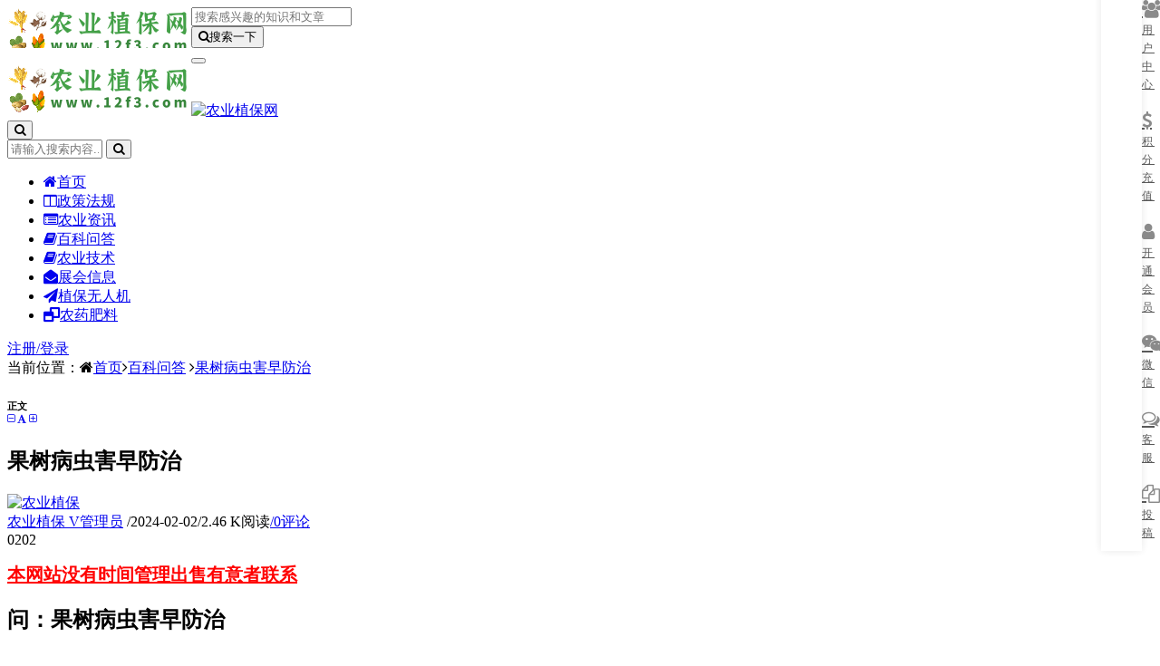

--- FILE ---
content_type: text/html; charset=utf-8
request_url: https://www.12f3.com/post/4556.html
body_size: 11121
content:
<!DOCTYPE html>
<html xml:lang="zh-CN" lang="zh-CN">
<head>
	<meta http-equiv="Content-Type" content="text/html; charset=utf-8" />
	<meta http-equiv="X-UA-Compatible" content="IE=edge, chrome=1" />
	<meta name="viewport" content="width=device-width,minimum-scale=1,initial-scale=1,viewport-fit=cover">
    <meta name="applicable-device" content="pc,mobile">
	<meta name="renderer" content="webkit" />
    <meta name="force-rendering" content="webkit" />
	<title>果树病虫害早防治 - 百科问答 - 农业植保网</title>
    <meta name="keywords" content="" />
    <meta name="description" content="问：果树病虫害早防治 果树春季病虫害的防治是果树全年病虫防治的关键。通过春季病虫防治，可有效控制病菌传染源和有害昆虫、螨类的越冬虫口密度，减少病虫对果树的为害。春季要加强对苹果..." />
    <meta name="author" content="农业植保">
	<meta property="og:type" content="article"/>
	<meta property="og:title" content="果树病虫害早防治" />
	<meta property="og:description" content="问：果树病虫害早防治 果树春季病虫害的防治是果树全年病虫防治的关键。通过春季病虫防治，可有效控制病菌传染源和有害昆虫、螨类的越冬虫口密度，减少病虫对果树的为害。春季要加强对苹果..." />
	<meta property="og:image" content="https://www.12f3.com/zb_users/theme/quietlee/style/noimg/7.jpg" />
	<meta property="og:url" content="https://www.12f3.com/post/4556.html" />
	<meta property="og:release_date" content="2024-02-02T17:32:07" />
	<meta property="og:updated_time" content="2024-02-02T17:32:07" />
	<meta property="og:article:author" content="农业植保"/>
    <meta property="bytedance:published_time" content="2024-02-02T17:32:07+08:00" />
	<meta property="bytedance:updated_time" content="2024-02-02T17:32:07+08:00" />
	<script type="application/ld+json">{
	"@context": "https://ziyuan.baidu.com/contexts/cambrian.jsonld","@id": "https://www.12f3.com/post/4556.html","title": "果树病虫害早防治","images": ["https://www.12f3.com/zb_users/theme/quietlee/style/noimg/5.jpg"],"description": "问：果树病虫害早防治 果树春季病虫害的防治是果树全年病虫防治的关键。通过春季病虫防治，可有效控制病菌传染源和有害昆虫、螨类的越冬虫口密度，减少病虫对果树的为害。春季要加强对苹果树腐烂病、梨木虱、蚜虫、螨类、蚧类的防治...","pubDate": "2024-02-02T17:32:07","upDate": "2024-02-02T17:32:07"}</script>
    <script type="application/ld+json">{"@context": "https://schema.org","@type": "article","headline": "果树病虫害早防治","mainEntityOfPage": "https://www.12f3.com/post/4556.html","image": "https://www.12f3.com/zb_users/theme/quietlee/style/noimg/2.jpg","datePublished": "2024-02-02T17:32:07+08:00","dateModified": "2024-02-02T17:32:07+08:00","author": [{"@type": "Person","name": "农业植保","url":"https://www.12f3.com/author-1.html"}]}</script>
	<script src="https://www.12f3.com/zb_system/script/jquery-2.2.4.min.js?v=173430"></script>
	<script src="https://www.12f3.com/zb_system/script/zblogphp.js?v=173430"></script>
	<script src="https://www.12f3.com/zb_system/script/c_html_js_add.php?hash=&v=173430"></script>
	<script src="https://www.12f3.com/zb_users/theme/quietlee/script/swiper.min.js"></script>
	<link href="https://www.12f3.com/zb_users/theme/quietlee/style/libs/animate.css" media="all" rel="stylesheet" />
	<link href="https://www.12f3.com/zb_users/theme/quietlee/style/libs/fancybox.css" media="all" rel="stylesheet" />
	<link href="https://www.12f3.com/zb_users/theme/quietlee/style/libs/font-awesome.min.css" rel="stylesheet">
	<link href="https://www.12f3.com/zb_users/theme/quietlee/style/style.css?v=2025-02-26" media="all" rel="stylesheet" />
	<link rel="alternate" type="application/rss+xml" href="https://www.12f3.com/feed.php" title="农业植保网" />
	<link rel="shortcut icon" href="/favicon.ico" type="image/x-icon">
	<style>.pjax_loading {position: fixed;top: 45%;left: 45%;display: none;z-index: 999999;width: 124px;height: 124px;background: url('https://www.12f3.com/zb_users/theme/quietlee/style/images/pjax_loading.gif') 50% 50% no-repeat;}.pjax_loading1 {position: fixed;top: 0;left: 0;z-index: 999999;display: none;width: 100%;height: 100%;background-color: #4c4c4c;opacity: .2}.new-header {background-color:#ffffff;position:relative;background-image:url(/zb_users/theme/quietlee/style/images/nva_bg.png);background-position:center right;background-size:auto 100%;}
#backtop{display:none}	</style>	<!--[if lt IE 9]><script src="https://cdn.staticfile.org/html5shiv/3.7.0/html5shiv.js"></script><![endif]-->
	<meta name="lcp-csrftoken" content="c4408abd62a32c30540562b9827786ff"><link rel="stylesheet" href="https://www.12f3.com/zb_users/plugin/LayCenter/static/layui/css/layui-base.css?ver=5.7.14"/>
<link rel="stylesheet" href="https://www.12f3.com/zb_users/plugin/LayCenter/static/css/laycenter.css?ver=5.7.14"/>
<meta name="pid" content="4556"><link href="https://www.12f3.com/zb_users/LayCenter/nocopy/static/style.css" rel="stylesheet"><link rel="stylesheet" href="https://www.12f3.com/zb_users/LayCenter/pay_area_theme/style-1.css?ver=1.0.1" media="all"><link rel="stylesheet" href="//cdn.staticfile.org/font-awesome/4.7.0/css/font-awesome.min.css" type="text/css" media="all"/><style>.page-side-btns,.page-side-btns *,.page-side-btns *:before{transition:all .2s!important}.page-side{position: fixed;opacity:.98;width:45px;text-align:center;font-size: 12px;z-index:1000;right:20px;bottom:100px;}.page-side ul {box-shadow: 0 0 10px rgb(0 0 0 / 10%);list-style-type: none;background-color:#fff;}.page-side ul + ul{margin-top:20px}.page-side a{position: relative;padding:10px 5px;line-height: 20px;display:inline-block;color:#555;width: 100%;box-sizing: border-box;}.page-side a:hover{background-color:#f7f7f7;}.page-side a i{display:block;font-size:20px;margin-bottom:3px;color:#888}.page-side a i[class=""],.page-side a span:empty{display:none}.page-side a span{letter-spacing: 2px;margin-right: -1px;width:100%;height:100%;top:0;right:2px;overflow: hidden;box-sizing: border-box;}.page-side a:hover span{right:100%;width:auto;}.page-side a:hover,.page-side a:hover i{color:#fff!important}@media screen and (max-width: 600px){.page-side{right:-100px;bottom:20px}.page-side a span{display:none}}</style></head>
<body class="home home-article catop">
<header class="top-header">
	<div class="top-bar">
		<div class="container secnav secnav-b clearfix">
			<div class="fav-subnav">
				<div class="top-bar-left pull-left navlogo">
					<a href="https://www.12f3.com/" class="logo box"><img src="https://www.12f3.com/logo.png" class="logo-light" id="logo-light" alt="农业植保网"><b class="shan"></b></a>
									</div>
				<div class="search-warp clearfix">
					<form name="search" method="post" action="https://www.12f3.com/zb_system/cmd.php?act=search">
						<div class="search-area">
							<input class="search-input" placeholder="搜索感兴趣的知识和文章" type="text" name="q">
													</div>
						<button class="showhide-search" type="submit"><i class="fa fa-search"></i>搜索一下</button>
					</form>
				</div>
			</div>
		</div>
		<div class="new-header new-header-b container clearfix">
			<div class="top-bar-left header-nav fl" data-type="article" data-infoid="5">
				<div class="m-nav-header">
					<div class="m_nav-list"><button class="lines js-m-navlist" aria-label="导航"><i class="nav-bar"><span></span><span></span><span></span></i></button></div>
				</div>
				<div class="m-nav-logo">
					<a href="https://www.12f3.com/"><img src="https://www.12f3.com/logo.png" alt="农业植保网"><img class="night-logo" src="/zb_users/theme/quietlee/style/images/yjlogo.png" alt="农业植保网"></a>
				</div>
				<div class="m-nav-search n-nav-so">
					<button id="m-nav-so" aria-label="搜索"><i class="fa fa-search"></i></button>
										<div class="mini-search">
						<form name="search" class="searchform" method="post" action="https://www.12f3.com/zb_system/cmd.php?act=search">
							<input class="searchInput" type="text" name="q" size="11" placeholder="请输入搜索内容..." value="" id="ls" />
							<button type="submit" class="btn-search dtb2" value=""><i class="fa fa-search"></i></button>
						</form>
					</div>
				</div>
				<aside class="mobile_aside mobile_nav">
					<div class="mobile-menu">
						<nav class="top-bar-navigation">
							<ul class="top-bar-menu nav-pills">
								<li class="navbar-item "><a href="https://www.12f3.com/" title=""><i class="fa fa-home"></i>首页</a></li><li class="navbar-item "><a href="https://www.12f3.com/ny-4.html" title=""><i class="fa fa-columns"></i>政策法规</a></li><li class="navbar-item "><a href="https://www.12f3.com/ny-1.html" title="农业资讯"><i class="fa fa-list-alt"></i>农业资讯</a></li><li class="navbar-item "><a href="https://www.12f3.com/ny-5.html" title=""><i class="fa fa-book"></i>百科问答</a></li><li class="navbar-item "><a href="https://www.12f3.com/ny-2.html" title=""><i class="fa fa-book"></i>农业技术</a></li><li class="navbar-item "><a href="https://www.12f3.com/ny-6.html" title="展会信息"><i class="fa fa-envelope-open"></i>展会信息</a></li><li class="navbar-item "><a href="https://www.12f3.com/ny-3.html" title="植保无人机"><i class="fa fa-send"></i>植保无人机</a></li><li class="navbar-item "><a href="https://www.12f3.com/ny-7.html" title="农药肥料"><i class="fa fa-window-restore"></i>农药肥料</a></li>							</ul>
														<div id="sidebar-toggle" class="sidebar-toggle"><span></span></div>
						</nav>
					</div>
				</aside>
			</div>
			<div class="top-bar-right text-right fr">
				<div class="top-admin">
					<div class="login">    <a class="topregister" href="/zb_system/login.php">注册/</a><a class="toplogin" href="/zb_system/login.php">登录</a>    </div>
									</div>
			</div>
		</div>
				<div id="percentageCounter"></div>
	</div>
</header><main id="article-main" class="site-main article-main container clearfix">
	<nav class="navcates place">
		当前位置：<i class="fa fa-home"></i><a href="https://www.12f3.com/">首页</a><i class="fa fa-angle-right"></i><a href="https://www.12f3.com/ny-5.html" title="查看 百科问答 分类中的全部文章">百科问答</a> <i class="fa fa-angle-right"></i><a href="https://www.12f3.com/post/4556.html" rel="bookmark" title="正在阅读果树病虫害早防治">果树病虫害早防治</a>	</nav>
	<div class="row clearfix">
		<div class="main fl">
					<article class="post single-post">
	<header class="entry-header page-header">
		<h6 class="place clearfix">
			<span class="nat_tit">正文</span>
			<div id="font-change" class="single-font fr">
			<span id="font-dec"><a href="#" title="减小字体"><i class="fa fa-minus-square-o"></i></a></span>
			<span id="font-int"><a href="#" title="默认字体"><i class="fa fa-font"></i></a></span>
			<span id="font-inc"><a href="#" title="增大字体"><i class="fa fa-plus-square-o"></i></a></span>
		  </div>
		</h6>
		<h1 class="entry-title page-title">果树病虫害早防治</h1>
		<div class="contimg"><a href="https://www.12f3.com/author-1.html"><img alt="农业植保" src="/zb_users/avatar/0.png" class="avatar" height="35" width="35"></a></div>
		<div class="entry-meta contpost-meta">
			<a href="https://www.12f3.com/author-1.html">农业植保			<span class="autlv aut-1 vs">V</span><span class="autlv aut-1">管理员</span></a>
			<time title="2024年02月02日 17:32:07" datetime="2024年02月02日 17:32:07"><span class="separator">/</span>2024-02-02</time><span class="entry-meta-viewnums"><span class="separator">/</span>2.46 K阅读</span><a href="https://www.12f3.com/post/4556.html#comments"><span class="separator">/</span>0评论</a>		</div>
		<div class="postArticle-meta">
			<span class="entry-meta-time"><span class="month">02</span><span class="day">02</span></span>
		</div>
	</header>
		<div class="homedia single-recom"><p>
    <a title="本网站没有时间管理出售" style="color: rgb(255, 0, 0); font-size: 20px; text-decoration: underline;" href="https://w.g6y.com/s/ZxI8qE" target="_blank" textvalue="本网站没有时间管理出售有意者联系"><span style="color: #FF0000; font-size: 20px;"><strong>本网站没有时间管理出售有意者联系</strong></span></a>
</p></div>	<div id="post-category" class="show_text readtext post-category">
		<div class="entry-content clearfix">
			<div class="lcp-nocopy" oncopy="return typeof window.nocopy === 'function' ? nocopy(): false"><div id="listree-bodys"><h2>问：果树病虫害早防治<br></h2><p> 果树春季病虫害的防治是果树全年病虫防治的关键。通过春季病虫防治，可有效控制病菌传染源和有害昆虫、螨类的越冬虫口密度，减少病虫对果树的为害。春季要加强对苹果树腐烂病、梨木虱、蚜虫、螨类、蚧类的防治，主要措施如下：</p><p>　　查园刮涂。3月中旬是苹果树腐烂病发病高峰期，果农应从2月下旬开始在全园查看病害发生情况，发现病斑及时刮除，刮后涂843康复剂原液，直到4月下旬结束。</p><p>　　萌芽喷布。果树萌芽时喷洒5度石硫合剂。最佳时机在3月底至4月10日前，主要防治梨木虱，苹果、梨、桃、杏上发生的蚜虫、螨类和柿绵蚧等越冬成虫或若虫。</p><p>　　花期防金龟子。果树花期，在树冠下喷洒跳甲绝500倍液，每天下午4时前将金龟子振落树下，使其落地触药而死。</p><p>　　适防蚜虫。桃、梨、杏等树种可以在露瓣期使用10%吡虫啉4000倍+5%高效氯氢菊酯1000倍喷雾，防治蚜虫和卷叶虫。</p><p>　　适期防螨。在洋槐开花时，在苹果、桃、杏上用生物制剂1.8%蛴螨素5000倍液喷雾，防治螨类效果最佳。</p><p>　　严控腐烂病。发现腐烂病后可用护树将军1000倍液全园喷涂树干和树枝消毒，严重时可用护树将军涂树体病患处，迅速形成一层保护膜，窒息性杀死病菌，可阻碍其他病毒着落于树体繁衍，使果树生命指挥系统早苏醒。同时还应及时灌溉水肥，提高果树的抗病能力。</p></div></div><i class="lcp-nocopy-mark"></i>		</div>
				<div class="showall">-- 展开阅读全文 --</div>	</div>
	<footer class="entry-footer">
				<div class="readlist ds-reward-stl">
			<div class="read_outer zanter" title="打赏">
				<p class="dasbox"><a href="javascript:;" onclick="reward()" class="dashang" title="打赏，支持一下"><i class="fa fa-yen"></i> 打赏</a></p>
			</div>						<div class="read_outer"><a class="read" href="javascript:;" title="阅读模式"><i class="fa fa-send"></i> 阅读</a></div>
			<div class="read_outer"><a class="comiis_poster_a" href="javascript:;" title="生成封面"><i class="fa fa-image"></i> 海报</a></div>
			<div id="mClick" class="mobile_click">
				<div class="share">					
					<div class="Menu-item"><a href="javascript:Share('tqq')"><i class="fa fa-qq"></i> QQ 分享</a></div>
					<div class="Menu-item"><a href="javascript:Share('sina')"><i class="fa fa-weibo"></i> 微博分享</a></div>
					<div class="Menu-item"><i class="fa fa-weixin"></i> 微信分享<img alt="微信扫一扫" src="https://www.12f3.com/zb_users/theme/quietlee/plugin/api.php?url=https://www.12f3.com/post/4556.html"></div>
				</div>
				<i class="fa fa-share" title="分享转发"></i> 分享
			</div>		</div>
	</footer>
</article>
<nav class="single-nav">	<div class="entry-page-prev j-lazy" style="background-image: url(https://www.12f3.com/zb_users/theme/quietlee/style/noimg/6.jpg)">
		<a href="https://www.12f3.com/post/4558.html" title="木瓜田间管理措施"><span>木瓜田间管理措施</span></a>
		<div class="entry-page-info"><span class="pull-left">« 上一篇</span><span class="pull-right">2024-02-02</span></div>
	</div>
	<div class="entry-page-next j-lazy" style="background-image: url(https://www.12f3.com/zb_users/theme/quietlee/style/noimg/6.jpg)">
		<a href="https://www.12f3.com/post/4559.html" title="茄果类蔬菜防早衰"><span>茄果类蔬菜防早衰</span></a>
		<div class="entry-page-info"><span class="pull-right">下一篇  »</span><span class="pull-left">2024-02-02</span></div>
	</div>
</nav>
<div class="part-mor"><!--相关文章-->
	<h3 class="section-title"><span><i class="fa fa-rss-square"></i>相关阅读</span></h3>
	<ul class="section-cont-tags pic-box-list clearfix">
				<li class="readnew"><a href="https://www.12f3.com/post/4669.html"><i class="pic-thumb"><img class="lazy" src="https://www.12f3.com/zb_users/theme/quietlee/style/noimg/6.jpg" alt="防治果树腐烂病有什么方法 ？" title="防治果树腐烂病有什么方法 ？"></i>
		<h3>防治果树腐烂病有什么方法 ？</h3>
		<p><b class="datetime">2024-02-04</b><span class="viewd">7465 人在看</span></p>
		</a></li>
				<li class="readnew"><a href="https://www.12f3.com/post/4666.html"><i class="pic-thumb"><img class="lazy" src="https://www.12f3.com/zb_users/theme/quietlee/style/noimg/2.jpg" alt="如何降低番茄防空洞果？" title="如何降低番茄防空洞果？"></i>
		<h3>如何降低番茄防空洞果？</h3>
		<p><b class="datetime">2024-02-04</b><span class="viewd">6677 人在看</span></p>
		</a></li>
				<li class="readnew"><a href="https://www.12f3.com/post/4668.html"><i class="pic-thumb"><img class="lazy" src="https://www.12f3.com/zb_users/theme/quietlee/style/noimg/7.jpg" alt="如何防止豆角秧苗徒长？" title="如何防止豆角秧苗徒长？"></i>
		<h3>如何防止豆角秧苗徒长？</h3>
		<p><b class="datetime">2024-02-04</b><span class="viewd">7879 人在看</span></p>
		</a></li>
				<li class="readnew"><a href="https://www.12f3.com/post/4667.html"><i class="pic-thumb"><img class="lazy" src="https://www.12f3.com/zb_users/theme/quietlee/style/noimg/5.jpg" alt="辣椒脐腐病补救措施 ?" title="辣椒脐腐病补救措施 ?"></i>
		<h3>辣椒脐腐病补救措施 ?</h3>
		<p><b class="datetime">2024-02-04</b><span class="viewd">7343 人在看</span></p>
		</a></li>
			</ul>
</div>
<a href="https://www.12f3.com/post/4558.html" class="prev-article" title="木瓜田间管理措施">
	<i class="fa fa fa-angle-left"></i>
</a><a href="https://www.12f3.com/post/4559.html" class="next-article" title="茄果类蔬菜防早衰">
	<i class="fa fa fa-angle-right"></i>
</a>				</div>
		<aside class="side fr mside">
						
<section class="widget wow fadeInDown" id="divCatalog">
<h3 class="widget-title"><i class="fa fa-divCatalog"></i><span>网站分类</span></h3>
<ul class="widget-box divCatalog"><li><a title="农药肥料" href="https://www.12f3.com/ny-7.html">农药肥料</a></li>
<li><a title="政策法规" href="https://www.12f3.com/ny-4.html">政策法规</a></li>
<li><a title="农业资讯" href="https://www.12f3.com/ny-1.html">农业资讯</a></li>
<li><a title="百科问答" href="https://www.12f3.com/ny-5.html">百科问答</a></li>
<li><a title="农业技术" href="https://www.12f3.com/ny-2.html">农业技术</a></li>
<li><a title="展会信息" href="https://www.12f3.com/ny-6.html">展会信息</a></li>
<li><a title="植保无人机" href="https://www.12f3.com/ny-3.html">植保无人机</a></li>
</ul>
</section><section class="widget wow fadeInDown" id="divTags">
<h3 class="widget-title"><i class="fa fa-divTags"></i><span>标签列表</span></h3>
<ul class="widget-box divTags"><li>
	<a href="https://www.12f3.com/tags-35.html" title="三农" target="_blank">三农<span class="tag-count">147</span></a>
</li><li>
	<a href="https://www.12f3.com/tags-32.html" title="农业" target="_blank">农业<span class="tag-count">110</span></a>
</li><li>
	<a href="https://www.12f3.com/tags-42.html" title="种植业" target="_blank">种植业<span class="tag-count">80</span></a>
</li><li>
	<a href="https://www.12f3.com/tags-37.html" title="时政" target="_blank">时政<span class="tag-count">50</span></a>
</li><li>
	<a href="https://www.12f3.com/tags-34.html" title="农村" target="_blank">农村<span class="tag-count">45</span></a>
</li><li>
	<a href="https://www.12f3.com/tags-14.html" title="农业发展" target="_blank">农业发展<span class="tag-count">40</span></a>
</li><li>
	<a href="https://www.12f3.com/tags-41.html" title="农资" target="_blank">农资<span class="tag-count">33</span></a>
</li><li>
	<a href="https://www.12f3.com/tags-322.html" title="大疆" target="_blank">大疆<span class="tag-count">33</span></a>
</li><li>
	<a href="https://www.12f3.com/tags-36.html" title="农民" target="_blank">农民<span class="tag-count">31</span></a>
</li><li>
	<a href="https://www.12f3.com/tags-66.html" title="植保无人机" target="_blank">植保无人机<span class="tag-count">25</span></a>
</li><li>
	<a href="https://www.12f3.com/tags-214.html" title="植物" target="_blank">植物<span class="tag-count">24</span></a>
</li><li>
	<a href="https://www.12f3.com/tags-146.html" title="蔬菜" target="_blank">蔬菜<span class="tag-count">23</span></a>
</li><li>
	<a href="https://www.12f3.com/tags-135.html" title="番茄" target="_blank">番茄<span class="tag-count">16</span></a>
</li><li>
	<a href="https://www.12f3.com/tags-163.html" title="T20" target="_blank">T20<span class="tag-count">13</span></a>
</li><li>
	<a href="https://www.12f3.com/tags-328.html" title="问题解答" target="_blank">问题解答<span class="tag-count">12</span></a>
</li><li>
	<a href="https://www.12f3.com/tags-19.html" title="法律" target="_blank">法律<span class="tag-count">10</span></a>
</li><li>
	<a href="https://www.12f3.com/tags-161.html" title="T10" target="_blank">T10<span class="tag-count">10</span></a>
</li><li>
	<a href="https://www.12f3.com/tags-164.html" title="T30" target="_blank">T30<span class="tag-count">10</span></a>
</li></ul>
</section><section class="widget wow fadeInDown" id="side_hot">
<h3 class="widget-title"><i class="fa fa-side_hot"></i><span>热门文章</span></h3>
<div class="widget-box side_hot"></div>
</section>		</aside>
	</div>
<div class="listree-box">
	<h3 class="listree-titles"><a class="listree-btn" title="展开">目录[+]</a></h3>
	<ul id="listree-ol" style="display:none;"></ul>
</div>
<div class="hidebody"></div>
<div class="showbody">
	<a class="showbody_c" href="javascript:void(0)" onclick="reward()" title="关闭"><img src="https://www.12f3.com/zb_users/theme/quietlee/style/images/close.png" alt="取消" /></a>
	<div class="reward_img"><img class="alipay_qrcode" src="/wx.png" alt="微信二维码" /></div>
	<div class="reward_bg">
		<div class="pay_box choice" data-id="/wx.png">
			<span class="pay_box_span"></span><span class="qr_code"><img src="https://www.12f3.com/zb_users/theme/quietlee/style/images/wechat.svg" alt="微信二维码" /></span>
		</div>
		<div class="pay_box" data-id="/zfb.png">
			<span class="pay_box_span"></span><span class="qr_code"><img src="https://www.12f3.com/zb_users/theme/quietlee/style/images/alipay.svg" alt="支付宝二维码" /></span>
		</div>
	</div>
</div>
<script>
$(function(){
	$(".pay_box").click(function(){
		$(this).addClass('choice').siblings('.pay_box').removeClass('choice');
		var dataid=$(this).attr('data-id');
		$(".reward_img img").attr("src",dataid);
	});
	$(".hidebody").click(function(){
		reward();
	});
});
function reward(){
	$(".hidebody").fadeToggle();
	$(".showbody").fadeToggle();
}
</script><script>//分享代码
function Share(pType){
	var pTitle = "果树病虫害早防治"; //待分享的标题
	var pImage = "https://www.12f3.com/zb_users/theme/quietlee/style/noimg/5.jpg"; //待分享的图片
	var pContent = "问：果树病虫害早防治 果树春季病虫害的防治是果树全年病虫防治的关键。通过春季病虫防治，可有效控制病菌传染源和有害昆虫、螨类的越冬虫口密度，减少病虫对果树的为..."; //待分享的内容
	var pUrl = window.location.href; //当前的url地址
	var pObj = jQuery("div[class='yogo_hc']").find("h4");
	if(pObj.length){ pTitle = pObj.text();}
	var pObj = jQuery("div[class='yogo_hcs']").find("em");
	if(pObj.length){ pContent = pObj.text();  }
	var pObj = jQuery("div[class='con_cons']").find("img");
	if(pObj.length){ pImage = jQuery("div[class='con_cons']").find("img",0).attr("src"); }
	shareys(pType, pUrl, pTitle,pImage, pContent);
}
function shareys(a, c, b, e, d) {
    switch (a) {
    case "sina":
        c = "//service.weibo.com/share/share.php?title\x3d" + encodeURIComponent("\u300c" + b + "\u300d" + d + "\u9605\u8bfb\u8be6\u60c5" + c) + "\x26pic\x3d" + e +"&appkey=&searchPic=true";
        window.open(c);
        break;
    case "tqq":
        c = "//connect.qq.com/widget/shareqq/index.html?url\x3d" + encodeURIComponent(c) + "\x26title\x3d" + encodeURIComponent(b) + "\x26pics\x3d" + e;
        window.open(c);
        break;
    case "qzone":
        c = "//sns.qzone.qq.com/cgi-bin/qzshare/cgi_qzshare_onekey?url\x3d" + encodeURIComponent(c) + "\x26title\x3d" + encodeURIComponent(b) + "\x26site\x3d\x26pics\x3d" + encodeURIComponent(e) + "\x26desc\x3d" + encodeURIComponent(d) + "\x26summary\x3d" + encodeURIComponent(d);
        window.open(c)
    }
};
</script><script src="https://www.12f3.com/zb_users/theme/quietlee/plugin/js/html2canvas.min.js"></script>
<script src="https://www.12f3.com/zb_users/theme/quietlee/plugin/js/common.js"></script>
<script>
	var poster_open = 'on';
	var txt1 = '长按识别二维码查看详情';
	var txt2 = '农业植保网';
    var comiis_poster_start_wlat = 0;
	var comiis_rlmenu =  1;
	var comiis_nvscroll =  0;
    var comiis_poster_time_baxt;
    $(document).ready(function(){
        $(document).on('click', '.comiis_poster_a', function(e) {
            show_comiis_poster_ykzn();
        });
    });
    function comiis_poster_rrwz(){
        setTimeout(function(){
            html2canvas(document.querySelector(".comiis_poster_box_img"), {scale:2,useCORS:true}).then(canvas => {
                var img = canvas.toDataURL("image/jpeg", .9);
                document.getElementById('comiis_poster_images').src = img;
                $('.comiis_poster_load').hide();
                $('.comiis_poster_imgshow').show();
            });
        }, 100);
    }
    function show_comiis_poster_ykzn(){
        if(comiis_poster_start_wlat == 0){
            comiis_poster_start_wlat = 1;
            popup.open('<img src="https://www.12f3.com/zb_users/theme/quietlee/plugin/img/imageloading.gif" class="comiis_loading">');
			var url = window.location.href.split('#')[0];
			url = encodeURIComponent(url);
            var html = '<div id="comiis_poster_box" class="comiis_poster_nchxd">\n' +
                '<div class="comiis_poster_box">\n' +
                '<div class="comiis_poster_okimg">\n' +
                '<div style="padding:150px 0;" class="comiis_poster_load">\n' +
                '<div class="loading_color">\n' +
                '  <span class="loading_color1"></span>\n' +
                '  <span class="loading_color2"></span>\n' +
                '  <span class="loading_color3"></span>\n' +
                '  <span class="loading_color4"></span>\n' +
                '  <span class="loading_color5"></span>\n' +
                '  <span class="loading_color6"></span>\n' +
                '  <span class="loading_color7"></span>\n' +
                '</div>\n' +
                '<div class="comiis_poster_oktit">正在生成海报, 请稍候</div>\n' +
                '</div>\n' +
                '<div class="comiis_poster_imgshow" style="display:none">\n' +
                '<img src="" class="vm" id="comiis_poster_images">\n' +
                '<div class="comiis_poster_oktit">↑长按上图保存图片分享</div>\n' +
                '</div>\n' +
                '</div>\n' +
                '<div class="comiis_poster_okclose"><a href="javascript:;" class="comiis_poster_closekey"><img src="https://www.12f3.com/zb_users/theme/quietlee/plugin/img/poster_okclose.png" class="vm"></a></div>\n' +
                '</div>\n' +
                '<div class="comiis_poster_box_img">\n' +
                '<div class="comiis_poster_img"><div class="img_time">02<span>2024/02</span></div><img src="https://www.12f3.com/zb_users/theme/quietlee/style/noimg/8.jpg" class="vm" id="comiis_poster_image"></div>\n' +
                '<div class="comiis_poster_tita">果树病虫害早防治</div>\n' +
                '<div class="comiis_poster_txta">问：果树病虫害早防治 果树春季病虫害的防治是果树全年病虫防治的关键。通过春季病虫防治，可有...</div><div class="comiis_poster_x guig"></div>\n' +
                '<div class="comiis_poster_foot">\n' +
                '<img src="https://www.12f3.com/zb_users/theme/quietlee/plugin/api.php?url='+url+'" class="kmewm fqpl vm">\n' +
                '<img src="https://www.12f3.com/zb_users/theme/quietlee/plugin/img/poster_zw.png" class="kmzw vm"><span class="kmzwtip">'+txt1+'<br>'+txt2+'</span>\n' +
                '</div>\n' +
                '</div>\n' +
                '</div>';
            if(html.indexOf("comiis_poster") >= 0){
                comiis_poster_time_baxt = setTimeout(function(){
                    comiis_poster_rrwz();
                }, 5000);
                $('body').append(html);
                $('#comiis_poster_image').on('load',function(){
                    clearTimeout(comiis_poster_time_baxt);
                    comiis_poster_rrwz();
                });
                popup.close();
                setTimeout(function() {
                    $('.comiis_poster_box').addClass("comiis_poster_box_show");
                    $('.comiis_poster_closekey').off().on('click', function(e) {
                        $('.comiis_poster_box').removeClass("comiis_poster_box_show").on('webkitTransitionEnd transitionend', function() {
                            $('#comiis_poster_box').remove();
                            comiis_poster_start_wlat = 0;
                        });
                        return false;
                    });
                }, 60);
            }
        }
    }
    var new_comiis_user_share, is_comiis_user_share = 0;
    var as = navigator.appVersion.toLowerCase(), isqws = 0;
    if (as.match(/MicroMessenger/i) == "micromessenger" || as.match(/qq\//i) == "qq/") {
        isqws = 1;
    }
    if(isqws == 1){
        if(typeof comiis_user_share === 'function'){
            new_comiis_user_share = comiis_user_share;
            is_comiis_user_share = 1;
        }
        var comiis_user_share = function(){
            if(is_comiis_user_share == 1){
                isusershare = 0;
                new_comiis_user_share();
                if(isusershare == 1){
                    return false;
                }
            }
            isusershare = 1;
            show_comiis_poster_ykzn();
            return false;
        }
    }
</script>
</main>
<footer class="site-footer footer">
	<div class="site-info clearfix">
		<div class="container">
			<div class="footer-left"><!--底部左边-->
				<div class="footer-l-top clearfix">
					<a rel="nofollow" href="/56.html" target="_blank">关于本站</a><a rel="nofollow" href="/2.html" target="_blank">免责声明</a><a rel="nofollow" href="/54.html" target="_blank">文章归档</a><a rel="nofollow" href="/55.html" target="_blank">标签大全</a><a rel="nofollow" href="https://w.g6y.com/s/LgtGvK" target="_blank">业务合作</a>				</div>
				<div class="footer-l-btm">
					<p class="top-text">Copyright<i class="fa fa-copyright"></i>2020-2023<a href="/">农业植保网</a>版权所有. 
安全运行<span id="iday"></span>天 <script>function siteRun(d){var nowD=new Date();return parseInt((nowD.getTime()-Date.parse(d))/24/60/60/1000)} document.getElementById("iday").innerHTML=siteRun("2020/08/08");</script></p>
					<p class="jubao">本站采用创作共用版权 <a href="http://creativecommons.org/licenses/by-nc-sa/3.0/cn/" target="_blank" rel="nofollow">CC BY-NC-SA 3.0 CN</a> 许可协议，转载或复制请注明出处</p>
					<p class="btm-text"><a class="ico-ico" href="https://beian.miit.gov.cn" rel="nofollow" target="_blank" rel="nofollow" title="豫ICP备20021118号-2"><img src="/zb_users/theme/quietlee/style/images/icp.png" alt="豫ICP备20021118号-2号">豫ICP备20021118号-2</a><a href="https://beian.mps.gov.cn/#/query/webSearch?code=41130302000642" rel="noreferrer" target="_blank"><img src="/zb_users/theme/quietlee/style/images/icp.png">豫公网安备41130302000642</a>					<span class="rt-times">运行时长：0.097秒</span><span class="rt-sql">查询信息：14 次</span></p>
				</div>
			</div>
			<div class="footer-right"><!--底部右边-->
				<div class="wxcode"><img alt="微信扫一扫" src="/kfwx.png"></div>
			</div>		</div>
	</div>
	<div id="backtop" class="backtop">
		<div class="bt-box top"><i class="fa fa-angle-up fa-2x"></i></div>
		<div class="bt-box qq"><a href="tencent://message/?uin=19040966&site=qq&Menu=yes" rel="nofollow" target="_blank" title="企鹅号"><i class="fa fa-qq fa-2x"></i></a></div>		<div class="bt-box bottom"><i class="fa fa-angle-down fa-2x"></i></div>
	</div>
	<script src="https://www.12f3.com/zb_users/theme/quietlee/script/jquery.pjax.js"></script>
    <script src="https://www.12f3.com/zb_users/theme/quietlee/script/custom.js?v=2025-02-26"></script>
	<script src="https://www.12f3.com/zb_users/theme/quietlee/script/jquery.lazy.js"></script>
	<script src="https://www.12f3.com/zb_users/theme/quietlee/script/wow.min.js"></script>
	<script src="https://www.12f3.com/zb_users/theme/quietlee/script/fancybox.js"></script>
	<script src="https://www.12f3.com/zb_users/theme/quietlee/script/nprogress.js"></script>
	<script>NProgress.start();setTimeout(function() { NProgress.done(); }, 1000);</script>
	<script src="https://www.12f3.com/zb_users/plugin/LayCenter/static/layui/layui.js?ver=5.7.14"></script>
<script type="text/javascript" src="https://www.12f3.com/zb_users/plugin/LayCenter/static/js/laycenter.js?ver=5.7.14"></script>
<script src="https://www.12f3.com/zb_users/LayCenter/weixin/scan.js"></script><script>const canCopy = 0</script><script src="https://www.12f3.com/zb_users/LayCenter/nocopy/main.js?ver=1.0.0"></script></footer><div class="page-side"><ul class="page-side-btns"><li><a icon="fa fa-home" iconColor="#555" text="首页" textColor="#555" href="https://www.12f3.com/" event="" target="" window_title="undefined" window_content="undefined" window_height="undefined" window_width="undefined" window="" ><i class='fa fa-home'></i><span>首页</span></a></li><li><a icon="fa fa-users" iconColor="#555" text="用户中心" textColor="#555" href="https://www.12f3.com/MemberCenter" event="" target="1" window_title="undefined" window_content="undefined" window_height="undefined" window_width="undefined" window="" ><i class='fa fa-users'></i><span>用户中心</span></a></li><li><a icon="fa fa-usd" iconColor="#ff1717" text="积分充值" textColor="#555" href="https://www.12f3.com/MemberCenter#/User/Invest/to=Price" event="" target="1" window_title="undefined" window_content="undefined" window_height="undefined" window_width="undefined" window="" ><i class='fa fa-usd'></i><span>积分充值</span></a></li><li><a icon="fa fa-user" iconColor="#f63004" text="开通会员" textColor="#f63004" href="https://www.12f3.com/MemberCenter#/User/Invest/to=VIP" event="" target="1" window_title="undefined" window_content="undefined" window_height="undefined" window_width="undefined" window="" ><i class='fa fa-user'></i><span>开通会员</span></a></li><li><a icon="fa fa-weixin" iconColor="#1dce0e" text="微信" textColor="#38e20f" href="javascript:;" event="" target="" window_title="" window_content="<img src='https://www.12f3.com/keefu.png' alt='农业植保网'>" window_height="250" window_width="260" window="1" ><i class='fa fa-weixin'></i><span>微信</span></a></li><li><a icon="fa fa-comments-o" iconColor="#3492ed" text="客服" textColor="#3492ed" href="https://www.12f3.com/advice.html" event="" target="" window_title="undefined" window_content="undefined" window_height="undefined" window_width="undefined" window="" ><i class='fa fa-comments-o'></i><span>客服</span></a></li><li><a icon="fa fa-files-o" iconColor="#555" text="投稿" textColor="#fc0808" href="https://www.12f3.com/MemberCenter#/User/EditArticle" event="" target="" window_title="" window_content="" window_height="" window_width="" window="" ><i class='fa fa-files-o'></i><span>投稿</span></a></li></ul><ul style="display:none"><li><a href="javascript:;" class="page-side-up"><i class="fa fa-arrow-up" style="color:#555"></i></a></li></ul><ul style="display:none"><li><a href="javascript:;" class="page-side-end"><i class="fa fa-arrow-down" style="color:#555"></i></a></li></ul></div><script src="https://www.12f3.com/zb_users/LayCenter/page_side/main.js?ver=1.4.1"></script></body>
</html><!--97.61 ms , 14 queries , 2260kb memory , 0 error-->